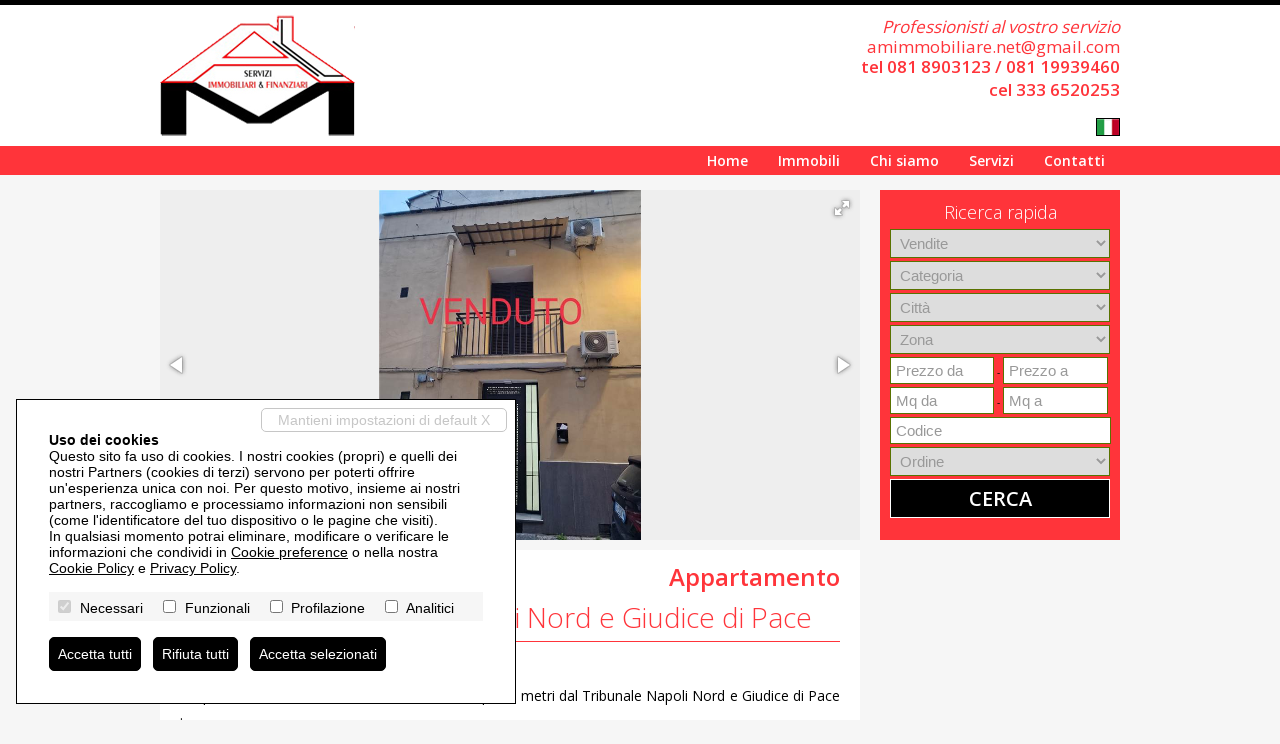

--- FILE ---
content_type: text/html; charset=utf-8
request_url: http://amimmobiliare.net/it/Vendite/Aversa/Appartamento/V000411/785/
body_size: 25595
content:


<!DOCTYPE html PUBLIC "-//W3C//DTD XHTML 1.0 Transitional//EN" "http://www.w3.org/TR/xhtml1/DTD/xhtml1-transitional.dtd">



<html xmlns="http://www.w3.org/1999/xhtml">
<head><title>
	AM Immobiliare | Adiacente Tribunale Napoli Nord e Giudice di Pace
</title><meta name="DESCRIPTION" content="Proponiamo in ESCLUSIVA immobile situato a pochi metri dal Tribunale Napoli Nord e Giudice di Pace .&lt;br />La tipologia è così composta :&lt;br />Ingresso Indipendente ..." /><meta name="KEYWORDS" content="case aversa,appartamento aversa,immobiliare aversa,case ville e appartamenti siti in aversa e agro aversano" /><meta name="COPYRIGHT" /><meta content="RevoFactory" name="AUTHOR" /><meta content="DOCUMENT" name="RESOURCE-TYPE" /><meta content="GLOBAL" name="DISTRIBUTION" /><meta content="INDEX, FOLLOW" name="ROBOTS" /><meta content="GENERAL" name="RATING" />
	<link rel="stylesheet" type="text/css" media="screen" href="/css/style.00.css" />
	<link rel="stylesheet" type="text/css" media="screen" href="/css/style-custom.00.css" />
	<script type="text/javascript" src="/js/jquery.min.js"></script>
	<script type="text/javascript" src="https://maps.googleapis.com/maps/api/js?v=3.exp&key="></script>
	<script type="text/javascript" src="/js/web10.00.js?v=2026121135126"></script>
	<script type="text/javascript" src="/js/web10-p.00.js"></script>
	
	<link rel="stylesheet" href="/css/fotorama.css">
	<script type="text/javascript" src="/js/fotorama.js"></script>
	<script type="text/javascript">
		var PrezzoInitialDa = 'Prezzo da'; var PrezzoInitialA = 'Prezzo a';
		var MqInitialDa = 'Mq da'; var MqInitialA = 'Mq a';
		var CodiceInitial = 'Codice';
		jQuery(document).ready(function () {
			
			// ==============================
			jQuery('.iconApriMenu').click(function () { jQuery('#divMenu').slideToggle(); });
			// ==============================
			jQuery('#Src_Li_Tip').change(function () { ReloadTip('it', '', 'Caricamento...'); });
			jQuery('#Src_Li_Cit').change(function () { ReloadZon('', 'it', 'Caricamento...'); });
			// ==============================
			/*Caselle prezzi*/
			jQuery('#Src_T_Pr1').focusin(function () { if (jQuery('#Src_T_Pr1').val() == PrezzoInitialDa) { jQuery('#Src_T_Pr1').val(''); } });
			jQuery('#Src_T_Pr2').focusin(function () { if (jQuery('#Src_T_Pr2').val() == PrezzoInitialA) { jQuery('#Src_T_Pr2').val(''); } });
			jQuery('#Src_T_Pr1').focusout(function () { if (jQuery('#Src_T_Pr1').val() == '') { jQuery('#Src_T_Pr1').val(PrezzoInitialDa); } });
			jQuery('#Src_T_Pr2').focusout(function () { if (jQuery('#Src_T_Pr2').val() == '') { jQuery('#Src_T_Pr2').val(PrezzoInitialA); } });
			// ==============================
			/*Caselle mq*/
			jQuery('#Src_T_Mq1').focusin(function () { if (jQuery('#Src_T_Mq1').val() == MqInitialDa) { jQuery('#Src_T_Mq1').val(''); } });
			jQuery('#Src_T_Mq2').focusin(function () { if (jQuery('#Src_T_Mq2').val() == MqInitialA) { jQuery('#Src_T_Mq2').val(''); } });
			jQuery('#Src_T_Mq1').focusout(function () { if (jQuery('#Src_T_Mq1').val() == '') { jQuery('#Src_T_Mq1').val(MqInitialDa); } });
			jQuery('#Src_T_Mq2').focusout(function () { if (jQuery('#Src_T_Mq2').val() == '') { jQuery('#Src_T_Mq2').val(MqInitialA); } });
			// ==============================
			/*Casella codice*/
			jQuery('#Src_T_Cod').focusin(function () { if (jQuery('#Src_T_Cod').val() == CodiceInitial) { jQuery('#Src_T_Cod').val(''); } });
			jQuery('#Src_T_Cod').focusout(function () { if (jQuery('#Src_T_Cod').val() == '') { jQuery('#Src_T_Cod').val(CodiceInitial); } });
			// ==============================
			jQuery('#nav li').hover(function () { /*mostra sottomenu*/jQuery('ul', this).stop(true, true).delay(50).slideDown(100); }, function () { /*nascondi sottomenu*/jQuery('ul', this).stop(true, true).slideUp(200); });
			// ==============================
			jQuery('#B_Src').click(function () { Ricerca('', 'it') });
		});

	</script>
	<link rel="shortcut icon" href="/images/favicon.ico">
	
	<script type="text/javascript">
		google.maps.event.addDomListener(window, 'load', function () { initialize('map_canvas', 40.97973, 14.20329, 16); });
	</script>
	<script type="text/javascript">
		jQuery(document).ready(function () {
			// ==============================
			jQuery(".click_ri").fancybox({
				maxWidth: 500,
				maxHeight: 600,
				fitToView: false,
				width: '500',
				height: '600',
				autoSize: false,
				closeClick: false,
				openEffect: 'none',
				closeEffect: 'none',
				padding: 0
			});
			// ==============================
			jQuery(".click_is").fancybox({
				maxWidth: 500,
				maxHeight: 600,
				fitToView: false,
				width: '500',
				height: '500',
				autoSize: false,
				closeClick: false,
				openEffect: 'none',
				closeEffect: 'none',
				padding: 0
			});
			// ==============================
			jQuery(".click_pr").fancybox({
				maxWidth: 800,
				maxHeight: 600,
				fitToView: false,
				width: '800',
				height: '600',
				autoSize: false,
				closeClick: false,
				openEffect: 'none',
				closeEffect: 'none',
				padding: 0
			});
			// ==============================
			jQuery('#B_Snd').click(function () {
				SendMailScheda('it', '', 'Grazie, la sua richiesta è stata correttamente inviata. Sarete contattati al più presto.', 'Si è verificato un errore ad inviare la mail', 'Alcuni campi obbligatori non sono stati compilati', 'richiesta-informazioni-inviata.html');
			});
		});
	</script>

	
	
	<link rel="image_src" href="/preview/imm_13727-200-200-20241009194046-.jpg"/>
	<meta property="og:url" content="http://amimmobiliare.net/it/Vendite/Aversa/Appartamento/V000411/785/"/>
	<meta property="og:type" content="website"/>
	<meta property="og:title" content="AM Immobiliare | Adiacente Tribunale Napoli Nord e Giudice di Pace"/>
	<meta property="og:image" content="http://amimmobiliare.net/preview/imm_13727-200-200-20241009194046-.jpg"/>
	<meta property="og:description" content="Proponiamo in ESCLUSIVA immobile situato a pochi metri dal Tribunale Napoli Nord e Giudice di Pace .<br />La tipologia è così composta :<br />Ingresso Indipendente ..."/>
	
	
	<link rel="canonical" href="/it/Vendite/aversa/appartamento/v000411/785/"/>
	
	<link rel="stylesheet" href="/css/jquery.fancybox.css?v=2.1.5" type="text/css" media="screen" />
	<script type="text/javascript" src="/js/jquery.fancybox.pack.js?v=2.1.5"></script>
</head>
<body>

	<form id="form1" action="">
		<input type="hidden" name="H_Url" id="H_Url" value="http://amimmobiliare.net/it/Vendite/Aversa/Appartamento/V000411/785/" />
		
		
		<div id="header">
			<div id="headerWrapper">
				<div class="iconApriMenu"></div>
				<a class="aLogo" href="/it/index.html"><img class="logo" alt="AM Immobiliare" src="/images/logo.png" /></a>
				<div class="slogan">
					
						<div class="sloganTesto">Professionisti al vostro servizio</div>
						<div class="contattaci">amimmobiliare.net@gmail.com</div>
						<div class="telefoni">tel 081 8903123 / 081 19939460<br />cel 333 6520253</div>
					
				</div>
				<div class="flag">
					<a href="/it/"><img alt="Italiano" title="Italiano" src="/images/flag/it.png" /></a>
				</div>
				<div class="clear"></div>
			</div>
			<div id="divMenu">
				<div id="menuWrapper">
					<ul id="nav">
						<li><a href="/it/index.html">Home</a></li><li><a href="/it/#">Immobili</a>	<ul><li><a href="/it/Vendite/" >Vendite</a></li><li><a href="/it/Affitti/" >Affitti</a></li><li><a href="/it/Commerciali/" >Immobili commerciali</a></li><li><a href="/it/Terreni/" >Terreni</a></li>	</ul>	<div class="clear"></div></li><li><a href="/it/chi-siamo.html">Chi siamo</a></li><li><a href="/it/servizi.html">Servizi</a></li><li><a href="/it/contatti.html" >Contatti</a></li>
					</ul>
				</div>
			</div>
		</div>

		

		<div id="vetrinaRicerca">
			<div id="vetrinaRicercaWrapper">
				
	<div id="divVetrina" class="fotorama"  data-width="100%" data-ratio="4/2" data-maxheight="400"  data-autoplay="5000" data-stopautoplayontouch="false" data-fit="contain"  data-nav="false" data-max-width="100%" data-transition="slide" data-loop="true" data-allowfullscreen="native" ><img alt="" src="/preview/imm_13727--768-20241009194046-.jpg"><img alt="" src="/preview/imm_13259--768-20240402170848-.jpg"><img alt="" src="/preview/imm_13260--768-20240402170844-.jpg"><img alt="" src="/preview/imm_13261-1000--20240402170914-.jpg"><img alt="" src="/preview/imm_13262-1000--20240402170917-.jpg"><img alt="" src="/preview/imm_13263-1000--20240402170919-.jpg"><img alt="" src="/preview/imm_13264--768-20240402170921-.jpg"><img alt="" src="/preview/imm_13265--768-20240402170931-.jpg"><img alt="" src="/preview/imm_13266-1000--20240402170932-.jpg"><img alt="" src="/preview/imm_13267-1000--20240402170935-.jpg"><img alt="" src="/preview/imm_13268--768-20240402170936-.jpg"><img alt="" src="/preview/imm_13269-1000--20240402170938-.jpg"><img alt="" src="/preview/imm_13270--768-20240402170941-.jpg"><img alt="" src="/preview/imm_13271--768-20240402170943-.jpg"><img alt="" src="/preview/imm_13272-1000--20240402170944-.jpg"><img alt="" src="/preview/imm_13273--768-20240402170947-.jpg"><img alt="" src="/preview/imm_13274-1000--20240402170950-.jpg"><img alt="" src="/preview/imm_13275-1000--20240402170952-.jpg"><img alt="" src="/preview/imm_13276-1000--20240402170953-.jpg"><img alt="" src="/preview/imm_13277--768-20240402170955-.jpg"><img alt="" src="/preview/imm_13278--768-20240402170957-.jpg"><img alt="" src="/preview/imm_13279--768-20240402170958-.jpg"><img alt="" src="/preview/imm_13280--768-20240402170959-.jpg"><img alt="" src="/preview/imm_13281-1000--20240402171000-.jpg"><img alt="" src="/preview/imm_13282--768-20240402171001-.jpg"><img alt="" src="/preview/imm_13283--768-20240402171003-.jpg"><img alt="" src="/preview/imm_13284--768-20240402171004-.jpg"><img alt="" src="/preview/imm_13285--768-20240402171005-.jpg"><img alt="" src="/preview/imm_13286-1000--20240402171006-.jpg"><img alt="" src="/preview/imm_13287--768-20240402171008-.jpg"><img alt="" src="/preview/imm_13288--768-20240402171009-.jpg"><img alt="" src="/preview/imm_13289-1000--20240402171011-.jpg"><img alt="" src="/preview/imm_13290--768-20240402171013-.jpg"><img alt="" src="/preview/imm_13291--768-20240402171016-.jpg"></div>
				<div id="divRicerca">
					<div class="titRicerca">Ricerca rapida</div>
					<div class="element">
						<div class="value"><select id="Src_Li_Tip" name="Src_Li_Tip">   <option value="V"  selected="selected">Vendite</option>   <option value="A" >Affitti</option>   <option value="M" >Immobili commerciali</option>   <option value="R" >Terreni</option></select></div>
					</div>
					<div class="element">
						<div class="value"><select id="Src_Li_Cat" name="Src_Li_Cat"><option value=""  selected="selected" >Categoria</option>   <option value="17" >1 locale</option>   <option value="18" >2 locali</option>   <option value="25" >3 locali</option>   <option value="26" >4 o più locali</option>   <option value="1" >Appartamento</option>   <option value="32" >Attico</option>   <option value="81" >Azienda Agricola</option>   <option value="105" >Baita</option>   <option value="129" >Cantina</option>   <option value="42" >Capannone</option>   <option value="48" >Casa singola</option>   <option value="83" >Castello</option>   <option value="125" >Crotto</option>   <option value="127" >Dépendance</option>   <option value="91" >Duplex</option>   <option value="33" >Garage</option>   <option value="95" >Hotel</option>   <option value="99" >Laboratorio</option>   <option value="46" >Loft</option>   <option value="85" >Magazzino</option>   <option value="117" >Maisonette</option>   <option value="44" >Mansarda</option>   <option value="41" >Negozio</option>   <option value="87" >Porzione di Casa</option>   <option value="50" >Porzione Villa</option>   <option value="93" >Posto Auto</option>   <option value="97" >Posto Barca</option>   <option value="34" >Rustico/Casale</option>   <option value="84" >Stabile / Palazzo</option>   <option value="86" >Tenuta</option>   <option value="82" >Terreno Agricolo</option>   <option value="36" >Terreno Edificabile</option>   <option value="123" >Trullo</option>   <option value="40" >Ufficio</option>   <option value="28" >Villa</option>   <option value="119" >Villa Bifamiliare</option>   <option value="30" >Villetta schiera</option></select></div>
					</div>
					<div class="element">
						<div class="value"><select id="Src_Li_Cit" name="Src_Li_Cit"><option value=""  selected="selected" >Città</option>   <option value="5161" >Aversa (CE)</option>   <option value="5176" >Casaluce (CE)</option>   <option value="5187" >Cesa (CE)</option>   <option value="5202" >Gricignano di Aversa (CE)</option>   <option value="5322" >San Lorenzo Maggiore (BN)</option>   <option value="5236" >San Marcellino (CE)</option>   <option value="5244" >Santa Maria Capua Vetere (CE)</option>   <option value="5250" >Succivo (CE)</option>   <option value="5252" >Teverola (CE)</option>   <option value="5254" >Trentola Ducenta (CE)</option></select></div>
					</div>
					<div class="element">
						<div class="value"><select id="Src_Li_Zon" name="Src_Li_Zon"><option selected="selected" value="">Zona</option></select></div>
					</div>
					<div class="element">
						<div class="value"><input type="text" id="Src_T_Pr1" name="Src_T_Pr1" class="srcPrMq" onkeypress="AvviaRicerca(event, '', 'it');"  value="Prezzo da" /> - <input type="text" id="Src_T_Pr2" name="Src_T_Pr2" class="srcPrMq" onkeypress="AvviaRicerca(event, '', 'it');"  value="Prezzo a"  /></div>
					</div>
					<div class="element">
						<div class="value"><input type="text" id="Src_T_Mq1" name="Src_T_Mq1" class="srcPrMq" onkeypress="AvviaRicerca(event, '', 'it');"  value="Mq da" /> - <input type="text" id="Src_T_Mq2" name="Src_T_Mq2" class="srcPrMq" onkeypress="AvviaRicerca(event, '', 'it');"  value="Mq a"  /></div>
					</div>
					<div class="element">
						<div class="value"><input type="text" id="Src_T_Cod" name="Src_T_Cod" onkeypress="AvviaRicerca(event, '', 'it');"  value="Codice" /></div>
					</div>
					<div class="element">
						<div class="value"><select id="Src_Li_Ord" name="Src_Li_Ord"><option value=""  selected="selected" >Ordine</option><option value="id" >Inserimento</option><option value="codice" >Codice</option><option value="categoria" >Categoria</option><option value="comune_tx" >Città</option><option value="zona_ita" >Zona</option><option value="prezzo" >Prezzo</option><option value="mq" >Metri quadri</option></select></div>
					</div>
					<div class="element">
						<div class="value"><div class="btnSrc" id="B_Src">CERCA</div></div>
					</div>
				</div>
				<div class="clear"></div>
			</div>
		</div>
		
		<div id="content">
			<div id="contentWrapper">
	
		<div id="divSchedaImmobile">		
			<div class="dsil">
				<h1>Aversa<br />Adiacente Tribunale Napoli Nord e Giudice di Pace</h1>
				<h2>Appartamento</h2>

				
					<div class="socialScheda">
						
						
						<div class="sSocial">
							
							
							<a href="https://twitter.com/share" data-dnt="true"  class="twitter-share-button" data-url="http://amimmobiliare.net/it/Vendite/Aversa/Appartamento/V000411/785/"  data-lang="it">Tweet</a>
							<script>										!function (d, s, id) { var js, fjs = d.getElementsByTagName(s)[0], p = /^http:/.test(d.location) ? 'http' : 'https'; if (!d.getElementById(id)) { js = d.createElement(s); js.id = id; js.src = p + '://platform.twitter.com/widgets.js'; fjs.parentNode.insertBefore(js, fjs); } } (document, 'script', 'twitter-wjs');</script>
						</div>
						<div class="sSocial">
							
							<div id="fb-root"></div>
							<script>    (function (d, s, id) {
								var js, fjs = d.getElementsByTagName(s)[0];
								if (d.getElementById(id)) return;
								js = d.createElement(s); js.id = id;
								 js.src = "//connect.facebook.net/it_IT/all.js#xfbml=1&version=v2.0";
								
								fjs.parentNode.insertBefore(js, fjs);
								} (document, 'script', 'facebook-jssdk'));</script>
							<div class="fb-like" data-href="http://amimmobiliare.net/it/Vendite/Aversa/Appartamento/V000411/785/" data-layout="button_count" data-action="recommend" data-show-faces="false" data-share="true"></div>
						</div>
					</div>
				
				<div class="desc">
					Proponiamo in ESCLUSIVA immobile situato a pochi metri dal Tribunale Napoli Nord e Giudice di Pace .<br />La tipologia è così composta :<br />Ingresso Indipendente dal piano rialzato con ampia stanza e bagno . Accesso interno tramite scala che porta al 1 piano , composta da ampia stanza , bagno con doccia e Balcone .<br />Immobile Climatizzato ( due condizionatori , uno per ogni ambiente) .<br />OTTIMO STATO interno.<br />NO SPESE CONDOMINIALI.<br />L'immobile è ideale per acquistarlo e creare un'ufficio per uso proprio ,  oppure metterlo a rendita visto che l'immobile fittato garantisce una rendita mensile di almeno 450,00 €uro ( 5.400,00 annuali).<br />Immobile catastalmente abitativo con rendita catastale irrisoria.<br />Fissa Subito il tuo appuntamento! Per avere ulteriori informazioni o per fissare un appuntamento può chiamarci o mandarci un sms su WhatsApp al numero 0818903123 -3509950050 oppure mandare una mail ad : amimmobiliare.net@gmail.com o passarci a trovarci in Via Umberto I n° 41- Aversa (CE). Se sei interessato ad una valutazione GRATUITA e SENZA IMPEGNO del Tuo immobile, siamo a Tua completa disposizione.<br />Clicca Mi piace sulla nostra Pagina Facebook Am Servizi Immobiliari<br />Pagina Instagram amimmobiliareaversa
				</div>
				<h3>Caratteristiche</h3>
				<div class="caratteristiche">
					<div class="sCar">    <div class="label">Codice</div>    <div class="value">V000411</div></div><div class="sCar">    <div class="label">Prezzo</div>    <div class="value">70.000,00 EUR</div></div><div class="sCar">    <div class="label">Mq</div>    <div class="value">60</div></div><div class="sCar">    <div class="label">Classe</div>    <div class="value">F</div></div><div class="sCar">    <div class="label">Locali</div>    <div class="value">2</div></div><div class="sCar">    <div class="label">Camere</div>    <div class="value">2</div></div><div class="sCar">    <div class="label">Bagni</div>    <div class="value">2</div></div><div class="sCar">    <div class="label">Mq Balcone</div>    <div class="value">5</div></div><div class="sCar caratteristica">    <div class="label">Stato Immobile</div>    <div class="value">Ottimo</div></div><div class="sCar caratteristica">    <div class="label">Grado</div>    <div class="value">Signorile</div></div><div class="sCar caratteristica">    <div class="label">Posizione</div>    <div class="value">Centro</div></div><div class="sCar caratteristica">    <div class="label">Tipo Cucina</div>    <div class="value">A Vista</div></div><div class="sCar caratteristica">    <div class="label">Acqua Calda</div>    <div class="value">Autonoma</div></div><div class="sCar caratteristica">    <div class="label">Raffrescamento</div>    <div class="value">Split</div></div><div class="sCar caratteristica">    <div class="label">Accesso Disabili</div>    <div class="value">Rampa</div></div><div class="clear"></div><div class="sCar">    <div class="label">Accessori</div>    <div class="value">Aria Condizionata, Porta Blindata</div></div><div class="clear"></div>
				</div>
				<div class="clear"></div><div class="clear"></div><div class="clear"></div><h3>MAPPA</h3>    <div class="mappaIndirizzo">via pietro rosano 44, Aversa (CE)</div>    <div id="map_canvas" class="mappaScheda"></div>
			</div>
			

			<div class="clear"></div>
		</div>
		</div>
		</div>

		<div id="footer">
			<div id="footerWrapper">
				<div>
					<div>AM IMMOBILIARE SERVIZI IMMOBILIARI | P.IVA 03437460615</div>
					<div class="mobileOnly">amimmobiliare.net@gmail.com<br />tel 081 8903123 / 333 6520253</div>
					<div><a href="/it/privacy.html">Privacy Policy</a>
 | <a href="/it/revoca-consensi">Revoca consensi</a>
 | Powered by <a href="http://www.miogest.com/" target="_blank">Miogest.com</a></div>
				</div>
				<div class="socialIcon">
					<a href="https://facebook.com" target="_blank"><img alt="Seguici su Facebook" src="/images/social/facebook.png" /></a><a href="https://twitter.com/" target="_blank"><img alt="Seguici su Twitter" src="/images/social/twitter.png" /></a><a href="http://www.google.it" target="_blank"><img alt="Seguici su Google+" src="/images/social/googleplus.png" /></a><a href="http://youtube.com/" target="_blank"><img alt="Seguici su YouTube" src="/images/social/youtube.png" /></a><a href="https://flickr.com" target="_blank"><img alt="Seguici su Flickr" src="/images/social/flickr.png" /></a><a href="https://linkedin.com" target="_blank"><img alt="Seguici su Linkedin" src="/images/social/linkedin.png" /></a><a href="https://pinterest.com" target="_blank"><img alt="Seguici su Pinterest" src="/images/social/pinterest.png" /></a>
				</div>
			</div>
		</div>
		<script src="/js/cookie-preference-2024.js?v=20260121135126"></script><style>.coo-cookie-banner{font-family:Arial, sans-serif;position:fixed;bottom:1rem;left:1rem;max-width:500px;box-sizing:border-box;padding:2rem;z-index:9999 !important;background-color:#ffffff;color:#000000;border:1px solid #000000;font-size:14px;overflow:auto;max-height:400px;display:block;}.coo-cookie-banner a{color:#000000 !important; text-decoration:underline}.coo-cookie-banner .coo-title{font-weight:bold;margin-botto:0.5rem}.coo-cookie-banner .coo-checks{margin:1rem 0;background-color:#f6f6f6;padding:5px}.coo-cookie-banner .coo-checks .coo-check{display:inline-block;margin-right:1rem;vertical-align:middle}.coo-cookie-banner .coo-checks .coo-check input[type=checkbox]{margin-right:0.3rem}.coo-cookie-banner .close-without-choice{display:inline-block;position:absolute;right:0.5rem;top:0.5rem;padding:0.2rem 1rem;background-color:#ffffff;color:#c6c6c6 !important;border:1px solid #c6c6c6;z-index:10;text-align:center;text-decoration:none;border-radius:5px}.coo-cookie-banner .close-without-choice:hover{background-color:#c6c6c6;color:#ffffff !important}.coo-cookie-banner .coo-div-btn{margin-top:1rem}.coo-cookie-banner .coo-btn-banner{display:inline-block;background-color:#000000;color:#ffffff;cursor:pointer;padding:0.5rem 0.5rem;margin-right:0.75rem;border-radius:5px;color:#ffffff !important;text-decoration:none;transition:0.3s;border:1px solid black}.coo-cookie-banner .coo-btn-banner:hover{background-color:#ffffff;color:#000000 !important}.coo-btn-cookie-pref{position:fixed;z-index:99999 !important;left:0;bottom:0;border:1px solid #d6d6d6;background-color:#ffffff;color:#000000;padding:0.2rem 0.5rem;box-shadow:rgba(0,0,0,0.8) 0 0 5px;font-size:10px;border-top-right-radius:5px;display:none;}.coo-cookie-banner .coo-consent-id-row{margin-top:0.5rem;font-family:Courier New, sans-serif}@media (max-width:767px) {.coo-cookie-banner{max-width:initial;width:100%;bottom:0;left:0;font-size:12px}}</style><div class="coo-cookie-banner"><a class="close-without-choice" href="javascript:void(0)" onclick="CooAccept('coo_pref', 'coo-cookie-banner',365, 'coo-btn-cookie-pref', '');">Mantieni impostazioni di default X</a><div class="coo-title">Uso dei cookies</div><div>Questo sito fa uso di cookies. I nostri cookies (propri) e quelli dei nostri Partners (cookies di terzi) servono per poterti offrire un'esperienza unica con noi. Per questo motivo, insieme ai nostri partners, raccogliamo e processiamo informazioni non sensibili (come l'identificatore del tuo dispositivo o le pagine che visiti).<br />In qualsiasi momento potrai eliminare, modificare o verificare le informazioni che condividi in <a href="javascript:void(0)" onclick="CooOpenBanner('coo-cookie-banner','coo-btn-cookie-pref')">Cookie preference</a> o nella nostra <a href="/it/privacy.html">Cookie Policy</a> e <a href="/it/privacy.html">Privacy Policy</a>.</div><div class="coo-checks"><span class="coo-check"><input type="checkbox" id="CP_C_Need" name="CP_C_Need" value="need" checked="checked" disabled="disabled" onclick="return false;" /> <span class="coo-check-label">Necessari</span></span><span class="coo-check"><input type="checkbox" id="CP_C_Funz" name="CP_C_Funz" value="funz"    /> <span class="coo-check-label">Funzionali</span></span><span class="coo-check"><input type="checkbox" id="CP_C_Mark" name="CP_C_Mark" value="mark"    /> <span class="coo-check-label">Profilazione</span></span><span class="coo-check"><input type="checkbox" id="CP_C_Anal" name="CP_C_Anal" value="anal"    /> <span class="coo-check-label">Analitici</span></span></div><div class="clearfix"></div><div class="coo-div-btn"><a class="coo-btn-banner coo-btn-accept" href="javascript:void(0)" onclick="CooAcceptAll('coo_pref', 'coo-cookie-banner',365, 'coo-btn-cookie-pref', '');"">Accetta tutti</a><a class="coo-btn-banner coo-btn-decline" href="javascript:void(0)" onclick="CooRejectAll('coo_pref', 'coo-cookie-banner',365, 'coo-btn-cookie-pref', 'CP_C_Need', '');"">Rifiuta tutti</a><a class="coo-btn-banner coo-btn-accept-selected" href="javascript:void(0)" onclick="CooAccept('coo_pref', 'coo-cookie-banner',365, 'coo-btn-cookie-pref', '');"">Accetta selezionati</a></div></div><a href="javascript:void(0)" onclick="CooOpenBanner('coo-cookie-banner', 'coo-btn-cookie-pref')" class="coo-btn-cookie-pref">Cookie preference</a>
</form>
</body>
</html>

--- FILE ---
content_type: text/css
request_url: http://amimmobiliare.net/css/style.00.css
body_size: 1812
content:
@import url(http://fonts.googleapis.com/css?family=Open+Sans:400,300,600); /*font-family: 'Open Sans', sans-serif;*/

/*blu	#000000*/
/*verde	#ff343a*/

/*
@import url('style.0000.00.css');
@import url('style.0480.00.css');
@import url('style.0768.00.css');
*/
@import url('style.1024.00.css');
/*@import url('style.1200.00.css');*/

html											{font-size:100%}
body											{margin:0; font-family:'Open Sans', 'Arial', sans-serif; font-size:10px; position:relative; }
a img											{border:0}
.clear											{clear:both}

h1												{color:#000000; font-weight:lighter; margin-top:0}
h2												{color:#000000; font-weight:lighter; margin-top:0}
h3												{color:#000000; font-weight:lighter; margin-top:0}
h4												{}
h5												{}
h6												{}

#divSezione										{text-align:justify; line-height:1.2; margin-bottom:20px}

/*VERSIONE DESKTOP*/
.versionDesktop									{ display:block; background-color:Black; text-align:center; padding:10px; color:White; font-size:2em;}
.versionDesktop:hover							{ color:white; text-decoration:underline; }

/*** SITO BLOCCATO ***/
#divOffline										{color:#000000; font-size:2em; text-align:center }


/*** NEWS FEED ***/
.homeNewsFeed											{ margin:10px 0;}
.homeNewsFeed .news										{ padding:5px 0; margin:5px 0; border-bottom:1px dotted #cccccc;}
.homeNewsFeed .dat										{ font-size:14px; color:#ff343a; }
.homeNewsFeed .tit										{ font-size:16px; text-align:justify}
.homeNewsFeed .tit a									{ color:#666666; text-decoration:none; font-weight:bold}
.homeNewsFeed .tit a:hover								{ text-decoration:underline;}
.homeNewsFeed .txt										{ font-size:12px; color:#000000; text-align:justify}

#divSchedaImmobile .qrScheda						{text-align:center; margin:10px 0}

--- FILE ---
content_type: text/css
request_url: http://amimmobiliare.net/css/style-custom.00.css
body_size: 518
content:
body								{padding-top:180px}
h2									{color:#ff343a; font-size:18px; font-weight:bold}
h3									{font-size:14px; font-weight:bold}
#divVetrina .PrimoPianoCodice		{background-color:rgb(255,52,58); background-color:rgba(255,52,58,0.8);}
#nav li a,
#divRicerca .titRicerca							{color:#ffffff}
.paginazione a						{color:#ffffff}

#divSezione.chi-siamo				{}
#divSezione.chi-siamo .foto			{text-align:center; margin:15px 0}
#divSezione.chi-siamo .foto img		{margin:15px; width:100%; max-width:250px}